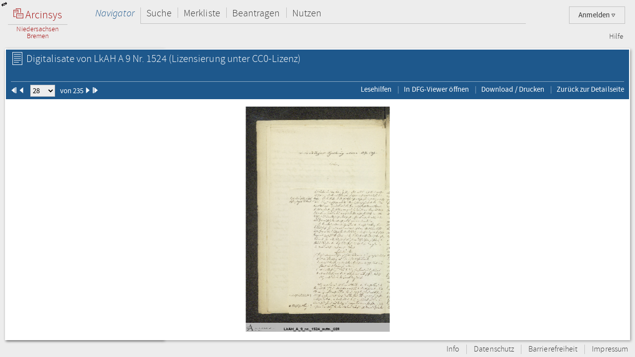

--- FILE ---
content_type: text/html;charset=UTF-8
request_url: https://www.arcinsys.niedersachsen.de/arcinsys/digitalisatViewer.action?detailid=v6113490&selectId=17130625
body_size: 92169
content:
<!DOCTYPE HTML>





<html class="no-js" lang="de">
<head>
<meta http-equiv="Content-Type" content="text/html; charset=utf-8" />







        <script type="text/javascript" src="/arcinsys/struts/js/base/jquery-2.2.4.min.js"></script>
        <script type="text/javascript" src="/arcinsys/struts/js/base/jquery-ui.min.js?s2j=4.0.3"></script>
            <script type="text/javascript"
                    src="/arcinsys/struts/i18n/datepicker-de.min.js?s2j=4.0.3"></script>
<script type="text/javascript" src="/arcinsys/struts/js/plugins/jquery.form.min.js?s2j=4.0.3"></script>
<script type="text/javascript" src="/arcinsys/struts/js/plugins/jquery.subscribe.min.js?s2j=4.0.3"></script>

<script type="text/javascript" src="/arcinsys/struts/js/struts2/jquery.struts2.min.js?s2j=4.0.3"></script>

<script type="text/javascript">
    $(function () {
        jQuery.struts2_jquery.version = "4.0.3";
        jQuery.struts2_jquery.loadAtOnce = true;
        jQuery.scriptPath = "/arcinsys/struts/";
        jQuery.struts2_jquery.local = "de";
        jQuery.struts2_jquery.gridLocal = "de";
        jQuery.struts2_jquery.timeLocal = "de";
        jQuery.struts2_jquery.datatablesLocal = "de";
        jQuery.ajaxSettings.traditional = true;

        jQuery.ajaxSetup({
            cache: false
        });

        jQuery.struts2_jquery.require("js/struts2/jquery.ui.struts2.min.js?s2j=4.0.3");

    });
</script>

        <link id="jquery_theme_link" rel="stylesheet"
              href="/arcinsys/template/themes/bootstrap/jquery-ui.css?s2j=4.0.3"
              type="text/css"/>

<title>LkAH   A 9 Nr. 1524 - Arcinsys Digitalisat-Betrachter</title>

	
	
		<link rel="stylesheet" href="/arcinsys/styles/style.min.css?v=26.10" type="text/css" />
        <link rel="stylesheet" href="/arcinsys/styles/print.css?v=26.10" type="text/css" media="print" />
		<script src="/arcinsys/jscript/script.min.js?v=26.10" type="text/javascript"></script>
	
    <script type="text/javascript">
    $(function() { ArcinsysConfig.init({
    	contextPath : '/arcinsys/',
		ajaxAnzAntragNichtGenehmigt: '/arcinsys/system/ajaxAnzAntragNichtGenehmigt.action',
		ajaxAnzBestellungNoDruckdatum: '/arcinsys/system/ajaxAnzBestellungNoDruckdatum.action'
    }); });
    $.ui.dialog.prototype.options.closeText = '';
    $(function() { 
    	initBadges();
	});
    </script>
	<style>
		 html.js #noscript { display: none; }
		 .no-displaytable .oldbrowserwarning { display: block; }
		 .displaytable .oldbrowserwarning { display: none; }
	</style>
	<script type="text/javascript" src="/arcinsys/jscript/modernizr-custom.js"></script>

	
	 


  
	<link href="/arcinsys/images/arcinsys.png" rel="apple-touch-icon" />
   <link href="/arcinsys/images/favicon.ico?v2" rel="shortcut icon" type="image/x-icon"/>
	<link rel="apple-touch-icon" sizes="180x180" href="/arcinsys/images/favicons/apple-touch-icon.png">
	<link rel="icon" type="image/png" sizes="32x32" href="/arcinsys/images/favicons/favicon-32x32.png">
	<link rel="icon" type="image/png" sizes="16x16" href="/arcinsys/images/favicons/favicon-16x16.png">
	<link rel="manifest" href="/arcinsys/images/favicons/site.webmanifest">
	<link rel="mask-icon" href="/arcinsys/images/favicons/safari-pinned-tab.svg" >
	<meta name="apple-mobile-web-app-title" content="Arcinsys">
	<meta name="application-name" content="Arcinsys">
	<meta name="msapplication-TileColor" content="#fcfcfc">
	<meta name="theme-color" content="#ffffff">
	<meta name="msapplication-config" content="browserconfig.xml" />
	
	
	
	

	<link title="Arcinsys" type="application/opensearchdescription+xml" rel="search" href="/arcinsys/opensearch">
	
	
    
    <meta name="description" content=""/>


</head>
<body>
 <div id="indicator" >
	<div id="navloadergif" style="z-index: 21; width: 200px; height: 20px; margin: auto; position: absolute; top: 0; right: 0; bottom: 0; left: 0; background: none;"><img src="/arcinsys/images/ajax-loader.gif" title="loading" alt="loading"/></div>
 </div>
    
	<div id="hiddenDiv">
		<!-- Menu-Panel begin -->


		
		
		
		
	    	


     







    


    


    


    
    



<div id="menu-panel" class="menu-panel header">
    <h4 class="logo nla">
        <a id="start" href="/arcinsys/extendnavigator.action?id=-1&amp;bezeichnung="><span class="logo-w1"><img src="/arcinsys/images/logo.png"/>&nbsp;Arcinsys</span>
            <span class="logo-line"></span>
            <span class="logo-w2" style="white-space: nowrap">
            
                Niedersachsen<br>Bremen
            
            
            </span></a>
    </h4>
    <div id="top_right_menu" class="user-menu">
    	<div style="float: left;width:40px; padding-right:10px"> 
		</div>
    
    <div style="float: right;">
		
    
        <a href="#" class="user-menu-trigger">
             Anmelden
            <span class="icon-arrow"></span>
            <!--<span class="message-indicator">0</span>-->
        </a>
        <div class="panel">
            <div class="inner">
                <div class="user-actions">
                    <script type="text/javascript">
                    var loginpwCloseButton          = 'Schließen',
                    passwordForgottenUrl            = '/arcinsys/passwordForgotten.action',
                    passwordForgottenTitle          = 'Sie haben Ihr Passwort vergessen?',
                    passwordForgottenSubmitButton   = 'Absenden',
                    registerDialogTitle             = 'Registrierung',
                    registerDialogSubmitButton      = 'Registrieren',
                    imUrl                           = '/arcinsys/im',
                    loginText                       = 'Anmelden',
                    loginAjaxImg                    = '<span class="jumping-dots"><span class="dot-1">.</span><span class="dot-2">.</span><span class="dot-3">.</span></span>';
                    


                    $(function() {
                        
                        initRegisterDialog();
                        initForgotPasswordDialog();

                        $(window).resize(function() {
                            $('#registerclickdialog').dialog('option', 'position', {my: 'center', at: 'center', of: window});
                        });
                        $('#loginusername, #loginpassword').on('keydown', function(e) {
                            if (e.keyCode == 13) {
                            	submitLogin();
                            }
                        });
                        
                        $('#pwdforgottenclickdialog').on('keydown', function(e) {
                        	if ($(e.target).attr('name') === 'userName' && e.keyCode == 13) {
                        		forgotPasswordSubmit();
                        		return false;
                        	}
                        });
                        
                        
                    });
                    
                    function showLoginServerUnavailable() {
                    	$('#loginShowUnavailable').show();
                    	$('#loginbutton').html(loginText).attr('disabled', false);
                    }
                    
                    function submitLogin() {                    	
                    	$('#loginbutton').html(loginAjaxImg).attr('disabled', true);

                    	$.get(imUrl)
                        .done(function(data) {
                            if (data  && data.imtoken) {
                               $('#csrf_token').val(data.imtoken).attr('name', data.imname);
                               $('#f1').submit();
                            } else {
                                showLoginServerUnavailable();
                            }
                        })
                        .fail(function() {
                            showLoginServerUnavailable();
                        });
                    }
                    </script>
                    <div id="registerclickdialog"> </div>
                    <p><a href="#" onClick="initRegisterDialog(); openRegisterDialog('/arcinsys/');">Registrieren</a></p>
                    <div id="pwdforgottenclickdialog"> </div>
                    <p><a href="#" onClick="initForgotPasswordDialog(); openForgotPasswordDialog();">Passwort vergessen</a></p>
                    
                    
                        
                    

                    <div style="display:none;">
                    <div id="loginclickdialog"
>

                        <form name='f1' action="/arcinsys/login" method="post" id="f1">
                            <input type="hidden" id="csrf_token" name="_csrf"/>
                            
                            <div id="loginShowUnavailable" style="display: none;">
                                <div   class="ui-state-error ui-corner-all" style="margin-bottom: 0px;">
                                <p><span class="ui-icon ui-icon-alert" style="float: left; margin-right: .3em;"></span>
                                     &nbsp;Server reagiert nicht, bitte versuchen Sie es später erneut.
                                </p>
                                </div>
                            </div>
                            <fieldset class="formfieldset" style="margin-top: 0">
                               <div class="grid-row">
                                   <div class="grid-col c3-3">
                                       <p class="field-text">
                                           <label>Bitte geben Sie Ihre Anwenderkennung ein.</label>
                                           <input type="text" size="54" maxlength="50" name="username" id="loginusername"/>
                                       </p>
                                   </div>
                               </div>
                               <div class="grid-row">
                                   <div class="grid-col c3-3">
                                       <p class="field-text">
                                           <label>
                                                <span style="float: left; margin-bottom: 0.307145em">Passwort</span>
                                                <span style="float: right; margin-bottom: 0.307145em">
                                                    <a href="#" onclick="$('#loginclickdialog').dialog('close'); initForgotPasswordDialog(); openForgotPasswordDialog();" tabindex="-1">
                                                        Passwort vergessen?
                                                    </a>
                                                </span>
                                                <span style="clear: both; margin-bottom: 0.307145em"></span>
                                           </label>
                                           <input type="password"  size="54" maxlength="20" name="password" id="loginpassword" />
                                       </p>
                                   </div>
                               </div>
                            </fieldset>
                        </form>
                    </div>
<script type='text/javascript'>
jQuery(document).ready(function () { 
	var options_loginclickdialog = {};
	options_loginclickdialog.height = "auto";
	options_loginclickdialog.width = "auto";
	options_loginclickdialog.minHeight = 260;
	options_loginclickdialog.title = "Anmeldung";
	options_loginclickdialog.buttons = [{ 'text' : 'Anmelden', 'click' : function() { submitLogin(); }, 'id' : 'loginbutton' }];
	options_loginclickdialog.resizable = true;
	options_loginclickdialog.autoOpen = false;
	options_loginclickdialog.modal = true;
	options_loginclickdialog.onclosetopics = "dialogclosetopic";
	options_loginclickdialog.jqueryaction = "dialog";
	options_loginclickdialog.id = "loginclickdialog";
	options_loginclickdialog.href = "#";

jQuery.struts2_jquery_ui.bind(jQuery('#loginclickdialog'),options_loginclickdialog);

 });  
</script>

                    </div>
                    <p><a id="login_link" onCloseTopics="dialogclosetopic">
                      Anmelden
                      </a>
<script type='text/javascript'>
jQuery(document).ready(function () { 
	var options_login_link = {};
	options_login_link.opendialog = "loginclickdialog";
	options_login_link.jqueryaction = "anchor";
	options_login_link.id = "login_link";
	options_login_link.href = "#";

jQuery.struts2_jquery.bind(jQuery('#login_link'),options_login_link);

 });  
</script></p>
                </div>
            </div>
        </div>
    </div>
    </div>

    <div id="top_left_menu" class="nav-container">
        <ul class="nav-main cf">
            <li>
                <a id="navigator" href="/arcinsys/start.action">Navigator</a>
                <div class="panel nothover">
                    <ul class="nav-sub cf">
                        <li class="hidden"><a id="detail" href="/arcinsys/digitalisatViewer.action"></a></li>
                        <li class="hidden"><a id="startMenu" href="/arcinsys/digitalisatViewer.action"></a></li>
                    </ul>
                </div>
            </li>
            <li>
                <a id="suche" href="/arcinsys/einfachesuche.action">Suche</a>
                <div class="panel">
                    <ul class="nav-sub cf">
                        <li>
                            <a id="einfachesuche" href="/arcinsys/einfachesuche.action">Einfache Suche</a>
                        </li>
                         <li>
                            <a id="signatursuche" href="/arcinsys/signatursuche.action">Signatur-Suche</a>
                        </li>
                        <li>
                            <a id="expertsuche" href="/arcinsys/expertsuchenStart.action?navigatorid=0">Erweiterte Suche</a>
                        </li>
                        <li class="hidden">
                            <a id="sucheresult" href="/arcinsys/digitalisatViewer.action"></a>
                        </li>
                        <li class="hidden">
                            <a id="einfachsuchen" href="/arcinsys/digitalisatViewer.action"></a>
                        </li>
                    </ul>
                </div>
            </li>
            <li>
                <a id="bestellen" href="/arcinsys/nutzer/merkzettel.action">Merkliste</a>
            </li>
            <li>
                <a id="antrag" href="/arcinsys/nutzer/meineNutzungsAntraege.action">Beantragen</a>
            </li>
            <li>
                <a id="lesesaal" href="/arcinsys/nutzer/meineBestellungen.action">Nutzen</a>
            </li>
        </ul>
    </div>
    <div class="nav-meta-container">
        <ul class="nav-meta">
            <li><a id="helpwizard" href="/arcinsys/helpwizard.action">Hilfe</a></li>
        </ul>
    </div>
</div>
<script type="text/javascript">
		$.subscribe('dialogclosetopic', function(event, data) {
               var el = document.getElementById("loginError");
               if (el) {
            	   $(el).remove();
               }
    	});
	</script>


		

		<!-- Menu-Panel end -->
		<a href="javascript:toggleVisibility()" class="ui-corner-all ui-icon ui-icon-transferthick-e-w dialogButtonClass1"></a>
		<!-- Navigation-Panel begin -->

		
		
		
			<div id="navigation-panel" class="navigation-panel navigation-panel-closed">
				&nbsp;
			</div>
		
		<!-- Navigation-Panel end -->
		<!-- Data-Panel begin -->

		
		
			<div id="data-panel" class="data-panel data-panel-full">
				
<input type="hidden" name="pageName" value="detail" id="pageName"/><div class="data-panel-header">
    <div class="content-header-first-row">
        <div class="page-tools">
            <ul class="cf"></ul>
        </div>

        <div class="content-title">
            <h1>
                <span class="icon-26-light-verzeichnung"></span>
                    Digitalisate von&nbsp;LkAH   A 9 Nr. 1524<span class="license"> (Lizensierung unter CC0-Lizenz)</span></h1>
            </div>
    </div>

    <div class="content-header-second-row">
        <div class="content-header-navigation">
            <form><span class="formfieldset">
                <span id="pId1" class="digPagingLinks">
                    <img src="/arcinsys/images/aktion_first_w.png" width="12px" height="12px"/>
                </span>
                <span id="pId2" class="digPagingLinks">
                    <img src="/arcinsys/images/aktion_prev_w.png" width="12px" height="12px"/>
                </span>
                &nbsp;&nbsp;
                <select name="digitalisatJumper" id="digitalisatJumper" style="width: 50px; padding: 0;"
                        onchange="jumpTo();">
                    <option value="0">1</option>
                        <option value="1">2</option>
                        <option value="2">3</option>
                        <option value="3">4</option>
                        <option value="4">5</option>
                        <option value="5">6</option>
                        <option value="6">7</option>
                        <option value="7">8</option>
                        <option value="8">9</option>
                        <option value="9">10</option>
                        <option value="10">11</option>
                        <option value="11">12</option>
                        <option value="12">13</option>
                        <option value="13">14</option>
                        <option value="14">15</option>
                        <option value="15">16</option>
                        <option value="16">17</option>
                        <option value="17">18</option>
                        <option value="18">19</option>
                        <option value="19">20</option>
                        <option value="20">21</option>
                        <option value="21">22</option>
                        <option value="22">23</option>
                        <option value="23">24</option>
                        <option value="24">25</option>
                        <option value="25">26</option>
                        <option value="26">27</option>
                        <option value="27" selected="selected">28</option>
                        <option value="28">29</option>
                        <option value="29">30</option>
                        <option value="30">31</option>
                        <option value="31">32</option>
                        <option value="32">33</option>
                        <option value="33">34</option>
                        <option value="34">35</option>
                        <option value="35">36</option>
                        <option value="36">37</option>
                        <option value="37">38</option>
                        <option value="38">39</option>
                        <option value="39">40</option>
                        <option value="40">41</option>
                        <option value="41">42</option>
                        <option value="42">43</option>
                        <option value="43">44</option>
                        <option value="44">45</option>
                        <option value="45">46</option>
                        <option value="46">47</option>
                        <option value="47">48</option>
                        <option value="48">49</option>
                        <option value="49">50</option>
                        <option value="50">51</option>
                        <option value="51">52</option>
                        <option value="52">53</option>
                        <option value="53">54</option>
                        <option value="54">55</option>
                        <option value="55">56</option>
                        <option value="56">57</option>
                        <option value="57">58</option>
                        <option value="58">59</option>
                        <option value="59">60</option>
                        <option value="60">61</option>
                        <option value="61">62</option>
                        <option value="62">63</option>
                        <option value="63">64</option>
                        <option value="64">65</option>
                        <option value="65">66</option>
                        <option value="66">67</option>
                        <option value="67">68</option>
                        <option value="68">69</option>
                        <option value="69">70</option>
                        <option value="70">71</option>
                        <option value="71">72</option>
                        <option value="72">73</option>
                        <option value="73">74</option>
                        <option value="74">75</option>
                        <option value="75">76</option>
                        <option value="76">77</option>
                        <option value="77">78</option>
                        <option value="78">79</option>
                        <option value="79">80</option>
                        <option value="80">81</option>
                        <option value="81">82</option>
                        <option value="82">83</option>
                        <option value="83">84</option>
                        <option value="84">85</option>
                        <option value="85">86</option>
                        <option value="86">87</option>
                        <option value="87">88</option>
                        <option value="88">89</option>
                        <option value="89">90</option>
                        <option value="90">91</option>
                        <option value="91">92</option>
                        <option value="92">93</option>
                        <option value="93">94</option>
                        <option value="94">95</option>
                        <option value="95">96</option>
                        <option value="96">97</option>
                        <option value="97">98</option>
                        <option value="98">99</option>
                        <option value="99">100</option>
                        <option value="100">101</option>
                        <option value="101">102</option>
                        <option value="102">103</option>
                        <option value="103">104</option>
                        <option value="104">105</option>
                        <option value="105">106</option>
                        <option value="106">107</option>
                        <option value="107">108</option>
                        <option value="108">109</option>
                        <option value="109">110</option>
                        <option value="110">111</option>
                        <option value="111">112</option>
                        <option value="112">113</option>
                        <option value="113">114</option>
                        <option value="114">115</option>
                        <option value="115">116</option>
                        <option value="116">117</option>
                        <option value="117">118</option>
                        <option value="118">119</option>
                        <option value="119">120</option>
                        <option value="120">121</option>
                        <option value="121">122</option>
                        <option value="122">123</option>
                        <option value="123">124</option>
                        <option value="124">125</option>
                        <option value="125">126</option>
                        <option value="126">127</option>
                        <option value="127">128</option>
                        <option value="128">129</option>
                        <option value="129">130</option>
                        <option value="130">131</option>
                        <option value="131">132</option>
                        <option value="132">133</option>
                        <option value="133">134</option>
                        <option value="134">135</option>
                        <option value="135">136</option>
                        <option value="136">137</option>
                        <option value="137">138</option>
                        <option value="138">139</option>
                        <option value="139">140</option>
                        <option value="140">141</option>
                        <option value="141">142</option>
                        <option value="142">143</option>
                        <option value="143">144</option>
                        <option value="144">145</option>
                        <option value="145">146</option>
                        <option value="146">147</option>
                        <option value="147">148</option>
                        <option value="148">149</option>
                        <option value="149">150</option>
                        <option value="150">151</option>
                        <option value="151">152</option>
                        <option value="152">153</option>
                        <option value="153">154</option>
                        <option value="154">155</option>
                        <option value="155">156</option>
                        <option value="156">157</option>
                        <option value="157">158</option>
                        <option value="158">159</option>
                        <option value="159">160</option>
                        <option value="160">161</option>
                        <option value="161">162</option>
                        <option value="162">163</option>
                        <option value="163">164</option>
                        <option value="164">165</option>
                        <option value="165">166</option>
                        <option value="166">167</option>
                        <option value="167">168</option>
                        <option value="168">169</option>
                        <option value="169">170</option>
                        <option value="170">171</option>
                        <option value="171">172</option>
                        <option value="172">173</option>
                        <option value="173">174</option>
                        <option value="174">175</option>
                        <option value="175">176</option>
                        <option value="176">177</option>
                        <option value="177">178</option>
                        <option value="178">179</option>
                        <option value="179">180</option>
                        <option value="180">181</option>
                        <option value="181">182</option>
                        <option value="182">183</option>
                        <option value="183">184</option>
                        <option value="184">185</option>
                        <option value="185">186</option>
                        <option value="186">187</option>
                        <option value="187">188</option>
                        <option value="188">189</option>
                        <option value="189">190</option>
                        <option value="190">191</option>
                        <option value="191">192</option>
                        <option value="192">193</option>
                        <option value="193">194</option>
                        <option value="194">195</option>
                        <option value="195">196</option>
                        <option value="196">197</option>
                        <option value="197">198</option>
                        <option value="198">199</option>
                        <option value="199">200</option>
                        <option value="200">201</option>
                        <option value="201">202</option>
                        <option value="202">203</option>
                        <option value="203">204</option>
                        <option value="204">205</option>
                        <option value="205">206</option>
                        <option value="206">207</option>
                        <option value="207">208</option>
                        <option value="208">209</option>
                        <option value="209">210</option>
                        <option value="210">211</option>
                        <option value="211">212</option>
                        <option value="212">213</option>
                        <option value="213">214</option>
                        <option value="214">215</option>
                        <option value="215">216</option>
                        <option value="216">217</option>
                        <option value="217">218</option>
                        <option value="218">219</option>
                        <option value="219">220</option>
                        <option value="220">221</option>
                        <option value="221">222</option>
                        <option value="222">223</option>
                        <option value="223">224</option>
                        <option value="224">225</option>
                        <option value="225">226</option>
                        <option value="226">227</option>
                        <option value="227">228</option>
                        <option value="228">229</option>
                        <option value="229">230</option>
                        <option value="230">231</option>
                        <option value="231">232</option>
                        <option value="232">233</option>
                        <option value="233">234</option>
                        <option value="234">235</option>
                        </select>&nbsp;&nbsp;
                von 235<span id="pId3" class="digPagingLinks">
                     <img src="/arcinsys/images/aktion_next_w.png" width="12px" height="12px"/>
                </span>
                <span id="pId4" class="digPagingLinks">
                     <img src="/arcinsys/images/aktion_last_w.png" width="12px" height="12px"/>
                </span>
                </span></form>
        </div>
        <div class="content-tools">
            <ul class="cf">
                    <li><a href="https://arcinsys.de/lesehilfen.htm" target="_blank" title="Öffnet eine Übersicht von Links zu Lesehilfen in einem neuen Fenster.">Lesehilfen</a></li>
                    <li><a href="http://dfg-viewer.de/show/?set[mets]=https://www.arcinsys.niedersachsen.de/arcinsys/mets?detailid=v6113490" target="_blank" title="DFG-Viewer im neuen Fenster öffnen">In DFG-Viewer öffnen</a></li>
                <li><a href="#" onClick="printCurrentPicture();">Download / Drucken</a></li>
                <li><a href="/arcinsys/detailAction.action?detailid=v6113490" onclick="window.close();">Zurück zur Detailseite</a></li>
            </ul>
        </div>
    </div>
</div>

<div class="data-panel-content">
    <div id="wrapperopenseadragon" style="background-color: white; width: 100%; height: 100%;">
        <div id="osloader" style="position: absolute; z-index: 5; height: 90%; width: 98%; display: none;">
            <img src="/arcinsys/images/ajax-loader.gif" style="padding-top: 50px;"/>
        </div>
    </div>
</div>

<script type="text/javascript"
        src="/arcinsys/jscript/openseadragon/openseadragon.min.js?v=26.10"></script>
<script type="text/javascript">

    var archiveSignatureForMatomoCustomDimensionOpenDigitalisatViewerCount = "LkAH";

    var viewer;

    function showIndicator() {
        $('#osloader').show();
    }

    function closeIndicator() {
        $('#osloader').hide();
    }

    function jumpTo() {
        var selectedIndex = parseInt($('#digitalisatJumper').val());
        viewer.goToPage(selectedIndex);
    }

    function printCurrentPicture() {
        var currentPage = viewer.currentPage();
        window.open(viewer.tileSources[currentPage].url, '_blank');
    }

    $(function () {
        OpenSeadragon.setString('Tooltips.ZoomOut', 'Verkleinern');
        OpenSeadragon.setString('Tooltips.ZoomIn', 'Vergrößern');
        OpenSeadragon.setString('Tooltips.FullPage', 'Vollbild');
        OpenSeadragon.setString('Tooltips.Home', 'Zentrieren');
        OpenSeadragon.setString('Tooltips.NextPage', 'Nächstes Bild');
        OpenSeadragon.setString('Tooltips.PreviousPage', 'Vorheriges Bild');
        OpenSeadragon.setString('Tooltips.RotateLeft', 'Nach links drehen');
        OpenSeadragon.setString('Tooltips.RotateRight', 'Nach rechts drehen');

        $('#osloader').show();
        viewer = OpenSeadragon({
            id: 'wrapperopenseadragon',
            prefixUrl: '/arcinsys/jscript/openseadragon/images/',
            sequenceMode: true,
            showNavigator: true,
            showRotationControl: true,
            placeholderFillStyle: 'black',
            maxZoomPixelRatio: 1000000,
            tileSources: [
                
                {
                    type: 'image',
                    url: 'https://www.arcinsys-digitalisate.niedersachsen.de/lkah/a_9/nr._1524/lkah_a_9_nr._1524_aufn._001.jpg',
                    index: 0
                }, 
                {
                    type: 'image',
                    url: 'https://www.arcinsys-digitalisate.niedersachsen.de/lkah/a_9/nr._1524/lkah_a_9_nr._1524_aufn._002.jpg',
                    index: 1
                }, 
                {
                    type: 'image',
                    url: 'https://www.arcinsys-digitalisate.niedersachsen.de/lkah/a_9/nr._1524/lkah_a_9_nr._1524_aufn._003.jpg',
                    index: 2
                }, 
                {
                    type: 'image',
                    url: 'https://www.arcinsys-digitalisate.niedersachsen.de/lkah/a_9/nr._1524/lkah_a_9_nr._1524_aufn._004.jpg',
                    index: 3
                }, 
                {
                    type: 'image',
                    url: 'https://www.arcinsys-digitalisate.niedersachsen.de/lkah/a_9/nr._1524/lkah_a_9_nr._1524_aufn._005.jpg',
                    index: 4
                }, 
                {
                    type: 'image',
                    url: 'https://www.arcinsys-digitalisate.niedersachsen.de/lkah/a_9/nr._1524/lkah_a_9_nr._1524_aufn._006.jpg',
                    index: 5
                }, 
                {
                    type: 'image',
                    url: 'https://www.arcinsys-digitalisate.niedersachsen.de/lkah/a_9/nr._1524/lkah_a_9_nr._1524_aufn._007.jpg',
                    index: 6
                }, 
                {
                    type: 'image',
                    url: 'https://www.arcinsys-digitalisate.niedersachsen.de/lkah/a_9/nr._1524/lkah_a_9_nr._1524_aufn._008.jpg',
                    index: 7
                }, 
                {
                    type: 'image',
                    url: 'https://www.arcinsys-digitalisate.niedersachsen.de/lkah/a_9/nr._1524/lkah_a_9_nr._1524_aufn._009.jpg',
                    index: 8
                }, 
                {
                    type: 'image',
                    url: 'https://www.arcinsys-digitalisate.niedersachsen.de/lkah/a_9/nr._1524/lkah_a_9_nr._1524_aufn._010.jpg',
                    index: 9
                }, 
                {
                    type: 'image',
                    url: 'https://www.arcinsys-digitalisate.niedersachsen.de/lkah/a_9/nr._1524/lkah_a_9_nr._1524_aufn._011.jpg',
                    index: 10
                }, 
                {
                    type: 'image',
                    url: 'https://www.arcinsys-digitalisate.niedersachsen.de/lkah/a_9/nr._1524/lkah_a_9_nr._1524_aufn._012.jpg',
                    index: 11
                }, 
                {
                    type: 'image',
                    url: 'https://www.arcinsys-digitalisate.niedersachsen.de/lkah/a_9/nr._1524/lkah_a_9_nr._1524_aufn._013.jpg',
                    index: 12
                }, 
                {
                    type: 'image',
                    url: 'https://www.arcinsys-digitalisate.niedersachsen.de/lkah/a_9/nr._1524/lkah_a_9_nr._1524_aufn._014.jpg',
                    index: 13
                }, 
                {
                    type: 'image',
                    url: 'https://www.arcinsys-digitalisate.niedersachsen.de/lkah/a_9/nr._1524/lkah_a_9_nr._1524_aufn._015.jpg',
                    index: 14
                }, 
                {
                    type: 'image',
                    url: 'https://www.arcinsys-digitalisate.niedersachsen.de/lkah/a_9/nr._1524/lkah_a_9_nr._1524_aufn._016.jpg',
                    index: 15
                }, 
                {
                    type: 'image',
                    url: 'https://www.arcinsys-digitalisate.niedersachsen.de/lkah/a_9/nr._1524/lkah_a_9_nr._1524_aufn._017.jpg',
                    index: 16
                }, 
                {
                    type: 'image',
                    url: 'https://www.arcinsys-digitalisate.niedersachsen.de/lkah/a_9/nr._1524/lkah_a_9_nr._1524_aufn._018.jpg',
                    index: 17
                }, 
                {
                    type: 'image',
                    url: 'https://www.arcinsys-digitalisate.niedersachsen.de/lkah/a_9/nr._1524/lkah_a_9_nr._1524_aufn._019.jpg',
                    index: 18
                }, 
                {
                    type: 'image',
                    url: 'https://www.arcinsys-digitalisate.niedersachsen.de/lkah/a_9/nr._1524/lkah_a_9_nr._1524_aufn._020.jpg',
                    index: 19
                }, 
                {
                    type: 'image',
                    url: 'https://www.arcinsys-digitalisate.niedersachsen.de/lkah/a_9/nr._1524/lkah_a_9_nr._1524_aufn._021.jpg',
                    index: 20
                }, 
                {
                    type: 'image',
                    url: 'https://www.arcinsys-digitalisate.niedersachsen.de/lkah/a_9/nr._1524/lkah_a_9_nr._1524_aufn._022.jpg',
                    index: 21
                }, 
                {
                    type: 'image',
                    url: 'https://www.arcinsys-digitalisate.niedersachsen.de/lkah/a_9/nr._1524/lkah_a_9_nr._1524_aufn._023.jpg',
                    index: 22
                }, 
                {
                    type: 'image',
                    url: 'https://www.arcinsys-digitalisate.niedersachsen.de/lkah/a_9/nr._1524/lkah_a_9_nr._1524_aufn._024.jpg',
                    index: 23
                }, 
                {
                    type: 'image',
                    url: 'https://www.arcinsys-digitalisate.niedersachsen.de/lkah/a_9/nr._1524/lkah_a_9_nr._1524_aufn._025.jpg',
                    index: 24
                }, 
                {
                    type: 'image',
                    url: 'https://www.arcinsys-digitalisate.niedersachsen.de/lkah/a_9/nr._1524/lkah_a_9_nr._1524_aufn._026.jpg',
                    index: 25
                }, 
                {
                    type: 'image',
                    url: 'https://www.arcinsys-digitalisate.niedersachsen.de/lkah/a_9/nr._1524/lkah_a_9_nr._1524_aufn._027.jpg',
                    index: 26
                }, 
                {
                    type: 'image',
                    url: 'https://www.arcinsys-digitalisate.niedersachsen.de/lkah/a_9/nr._1524/lkah_a_9_nr._1524_aufn._028.jpg',
                    index: 27
                }, 
                {
                    type: 'image',
                    url: 'https://www.arcinsys-digitalisate.niedersachsen.de/lkah/a_9/nr._1524/lkah_a_9_nr._1524_aufn._029.jpg',
                    index: 28
                }, 
                {
                    type: 'image',
                    url: 'https://www.arcinsys-digitalisate.niedersachsen.de/lkah/a_9/nr._1524/lkah_a_9_nr._1524_aufn._030.jpg',
                    index: 29
                }, 
                {
                    type: 'image',
                    url: 'https://www.arcinsys-digitalisate.niedersachsen.de/lkah/a_9/nr._1524/lkah_a_9_nr._1524_aufn._031.jpg',
                    index: 30
                }, 
                {
                    type: 'image',
                    url: 'https://www.arcinsys-digitalisate.niedersachsen.de/lkah/a_9/nr._1524/lkah_a_9_nr._1524_aufn._032.jpg',
                    index: 31
                }, 
                {
                    type: 'image',
                    url: 'https://www.arcinsys-digitalisate.niedersachsen.de/lkah/a_9/nr._1524/lkah_a_9_nr._1524_aufn._033.jpg',
                    index: 32
                }, 
                {
                    type: 'image',
                    url: 'https://www.arcinsys-digitalisate.niedersachsen.de/lkah/a_9/nr._1524/lkah_a_9_nr._1524_aufn._034.jpg',
                    index: 33
                }, 
                {
                    type: 'image',
                    url: 'https://www.arcinsys-digitalisate.niedersachsen.de/lkah/a_9/nr._1524/lkah_a_9_nr._1524_aufn._035.jpg',
                    index: 34
                }, 
                {
                    type: 'image',
                    url: 'https://www.arcinsys-digitalisate.niedersachsen.de/lkah/a_9/nr._1524/lkah_a_9_nr._1524_aufn._036.jpg',
                    index: 35
                }, 
                {
                    type: 'image',
                    url: 'https://www.arcinsys-digitalisate.niedersachsen.de/lkah/a_9/nr._1524/lkah_a_9_nr._1524_aufn._037.jpg',
                    index: 36
                }, 
                {
                    type: 'image',
                    url: 'https://www.arcinsys-digitalisate.niedersachsen.de/lkah/a_9/nr._1524/lkah_a_9_nr._1524_aufn._038.jpg',
                    index: 37
                }, 
                {
                    type: 'image',
                    url: 'https://www.arcinsys-digitalisate.niedersachsen.de/lkah/a_9/nr._1524/lkah_a_9_nr._1524_aufn._039.jpg',
                    index: 38
                }, 
                {
                    type: 'image',
                    url: 'https://www.arcinsys-digitalisate.niedersachsen.de/lkah/a_9/nr._1524/lkah_a_9_nr._1524_aufn._040.jpg',
                    index: 39
                }, 
                {
                    type: 'image',
                    url: 'https://www.arcinsys-digitalisate.niedersachsen.de/lkah/a_9/nr._1524/lkah_a_9_nr._1524_aufn._041.jpg',
                    index: 40
                }, 
                {
                    type: 'image',
                    url: 'https://www.arcinsys-digitalisate.niedersachsen.de/lkah/a_9/nr._1524/lkah_a_9_nr._1524_aufn._042.jpg',
                    index: 41
                }, 
                {
                    type: 'image',
                    url: 'https://www.arcinsys-digitalisate.niedersachsen.de/lkah/a_9/nr._1524/lkah_a_9_nr._1524_aufn._043.jpg',
                    index: 42
                }, 
                {
                    type: 'image',
                    url: 'https://www.arcinsys-digitalisate.niedersachsen.de/lkah/a_9/nr._1524/lkah_a_9_nr._1524_aufn._044.jpg',
                    index: 43
                }, 
                {
                    type: 'image',
                    url: 'https://www.arcinsys-digitalisate.niedersachsen.de/lkah/a_9/nr._1524/lkah_a_9_nr._1524_aufn._045.jpg',
                    index: 44
                }, 
                {
                    type: 'image',
                    url: 'https://www.arcinsys-digitalisate.niedersachsen.de/lkah/a_9/nr._1524/lkah_a_9_nr._1524_aufn._046.jpg',
                    index: 45
                }, 
                {
                    type: 'image',
                    url: 'https://www.arcinsys-digitalisate.niedersachsen.de/lkah/a_9/nr._1524/lkah_a_9_nr._1524_aufn._047.jpg',
                    index: 46
                }, 
                {
                    type: 'image',
                    url: 'https://www.arcinsys-digitalisate.niedersachsen.de/lkah/a_9/nr._1524/lkah_a_9_nr._1524_aufn._048.jpg',
                    index: 47
                }, 
                {
                    type: 'image',
                    url: 'https://www.arcinsys-digitalisate.niedersachsen.de/lkah/a_9/nr._1524/lkah_a_9_nr._1524_aufn._049.jpg',
                    index: 48
                }, 
                {
                    type: 'image',
                    url: 'https://www.arcinsys-digitalisate.niedersachsen.de/lkah/a_9/nr._1524/lkah_a_9_nr._1524_aufn._050.jpg',
                    index: 49
                }, 
                {
                    type: 'image',
                    url: 'https://www.arcinsys-digitalisate.niedersachsen.de/lkah/a_9/nr._1524/lkah_a_9_nr._1524_aufn._051.jpg',
                    index: 50
                }, 
                {
                    type: 'image',
                    url: 'https://www.arcinsys-digitalisate.niedersachsen.de/lkah/a_9/nr._1524/lkah_a_9_nr._1524_aufn._052.jpg',
                    index: 51
                }, 
                {
                    type: 'image',
                    url: 'https://www.arcinsys-digitalisate.niedersachsen.de/lkah/a_9/nr._1524/lkah_a_9_nr._1524_aufn._053.jpg',
                    index: 52
                }, 
                {
                    type: 'image',
                    url: 'https://www.arcinsys-digitalisate.niedersachsen.de/lkah/a_9/nr._1524/lkah_a_9_nr._1524_aufn._054.jpg',
                    index: 53
                }, 
                {
                    type: 'image',
                    url: 'https://www.arcinsys-digitalisate.niedersachsen.de/lkah/a_9/nr._1524/lkah_a_9_nr._1524_aufn._055.jpg',
                    index: 54
                }, 
                {
                    type: 'image',
                    url: 'https://www.arcinsys-digitalisate.niedersachsen.de/lkah/a_9/nr._1524/lkah_a_9_nr._1524_aufn._056.jpg',
                    index: 55
                }, 
                {
                    type: 'image',
                    url: 'https://www.arcinsys-digitalisate.niedersachsen.de/lkah/a_9/nr._1524/lkah_a_9_nr._1524_aufn._057.jpg',
                    index: 56
                }, 
                {
                    type: 'image',
                    url: 'https://www.arcinsys-digitalisate.niedersachsen.de/lkah/a_9/nr._1524/lkah_a_9_nr._1524_aufn._058.jpg',
                    index: 57
                }, 
                {
                    type: 'image',
                    url: 'https://www.arcinsys-digitalisate.niedersachsen.de/lkah/a_9/nr._1524/lkah_a_9_nr._1524_aufn._059.jpg',
                    index: 58
                }, 
                {
                    type: 'image',
                    url: 'https://www.arcinsys-digitalisate.niedersachsen.de/lkah/a_9/nr._1524/lkah_a_9_nr._1524_aufn._060.jpg',
                    index: 59
                }, 
                {
                    type: 'image',
                    url: 'https://www.arcinsys-digitalisate.niedersachsen.de/lkah/a_9/nr._1524/lkah_a_9_nr._1524_aufn._061.jpg',
                    index: 60
                }, 
                {
                    type: 'image',
                    url: 'https://www.arcinsys-digitalisate.niedersachsen.de/lkah/a_9/nr._1524/lkah_a_9_nr._1524_aufn._062.jpg',
                    index: 61
                }, 
                {
                    type: 'image',
                    url: 'https://www.arcinsys-digitalisate.niedersachsen.de/lkah/a_9/nr._1524/lkah_a_9_nr._1524_aufn._063.jpg',
                    index: 62
                }, 
                {
                    type: 'image',
                    url: 'https://www.arcinsys-digitalisate.niedersachsen.de/lkah/a_9/nr._1524/lkah_a_9_nr._1524_aufn._064.jpg',
                    index: 63
                }, 
                {
                    type: 'image',
                    url: 'https://www.arcinsys-digitalisate.niedersachsen.de/lkah/a_9/nr._1524/lkah_a_9_nr._1524_aufn._065.jpg',
                    index: 64
                }, 
                {
                    type: 'image',
                    url: 'https://www.arcinsys-digitalisate.niedersachsen.de/lkah/a_9/nr._1524/lkah_a_9_nr._1524_aufn._066.jpg',
                    index: 65
                }, 
                {
                    type: 'image',
                    url: 'https://www.arcinsys-digitalisate.niedersachsen.de/lkah/a_9/nr._1524/lkah_a_9_nr._1524_aufn._067.jpg',
                    index: 66
                }, 
                {
                    type: 'image',
                    url: 'https://www.arcinsys-digitalisate.niedersachsen.de/lkah/a_9/nr._1524/lkah_a_9_nr._1524_aufn._068.jpg',
                    index: 67
                }, 
                {
                    type: 'image',
                    url: 'https://www.arcinsys-digitalisate.niedersachsen.de/lkah/a_9/nr._1524/lkah_a_9_nr._1524_aufn._069.jpg',
                    index: 68
                }, 
                {
                    type: 'image',
                    url: 'https://www.arcinsys-digitalisate.niedersachsen.de/lkah/a_9/nr._1524/lkah_a_9_nr._1524_aufn._070.jpg',
                    index: 69
                }, 
                {
                    type: 'image',
                    url: 'https://www.arcinsys-digitalisate.niedersachsen.de/lkah/a_9/nr._1524/lkah_a_9_nr._1524_aufn._071.jpg',
                    index: 70
                }, 
                {
                    type: 'image',
                    url: 'https://www.arcinsys-digitalisate.niedersachsen.de/lkah/a_9/nr._1524/lkah_a_9_nr._1524_aufn._072.jpg',
                    index: 71
                }, 
                {
                    type: 'image',
                    url: 'https://www.arcinsys-digitalisate.niedersachsen.de/lkah/a_9/nr._1524/lkah_a_9_nr._1524_aufn._073.jpg',
                    index: 72
                }, 
                {
                    type: 'image',
                    url: 'https://www.arcinsys-digitalisate.niedersachsen.de/lkah/a_9/nr._1524/lkah_a_9_nr._1524_aufn._074.jpg',
                    index: 73
                }, 
                {
                    type: 'image',
                    url: 'https://www.arcinsys-digitalisate.niedersachsen.de/lkah/a_9/nr._1524/lkah_a_9_nr._1524_aufn._075.jpg',
                    index: 74
                }, 
                {
                    type: 'image',
                    url: 'https://www.arcinsys-digitalisate.niedersachsen.de/lkah/a_9/nr._1524/lkah_a_9_nr._1524_aufn._076.jpg',
                    index: 75
                }, 
                {
                    type: 'image',
                    url: 'https://www.arcinsys-digitalisate.niedersachsen.de/lkah/a_9/nr._1524/lkah_a_9_nr._1524_aufn._077.jpg',
                    index: 76
                }, 
                {
                    type: 'image',
                    url: 'https://www.arcinsys-digitalisate.niedersachsen.de/lkah/a_9/nr._1524/lkah_a_9_nr._1524_aufn._078.jpg',
                    index: 77
                }, 
                {
                    type: 'image',
                    url: 'https://www.arcinsys-digitalisate.niedersachsen.de/lkah/a_9/nr._1524/lkah_a_9_nr._1524_aufn._079.jpg',
                    index: 78
                }, 
                {
                    type: 'image',
                    url: 'https://www.arcinsys-digitalisate.niedersachsen.de/lkah/a_9/nr._1524/lkah_a_9_nr._1524_aufn._080.jpg',
                    index: 79
                }, 
                {
                    type: 'image',
                    url: 'https://www.arcinsys-digitalisate.niedersachsen.de/lkah/a_9/nr._1524/lkah_a_9_nr._1524_aufn._081.jpg',
                    index: 80
                }, 
                {
                    type: 'image',
                    url: 'https://www.arcinsys-digitalisate.niedersachsen.de/lkah/a_9/nr._1524/lkah_a_9_nr._1524_aufn._082.jpg',
                    index: 81
                }, 
                {
                    type: 'image',
                    url: 'https://www.arcinsys-digitalisate.niedersachsen.de/lkah/a_9/nr._1524/lkah_a_9_nr._1524_aufn._083.jpg',
                    index: 82
                }, 
                {
                    type: 'image',
                    url: 'https://www.arcinsys-digitalisate.niedersachsen.de/lkah/a_9/nr._1524/lkah_a_9_nr._1524_aufn._084.jpg',
                    index: 83
                }, 
                {
                    type: 'image',
                    url: 'https://www.arcinsys-digitalisate.niedersachsen.de/lkah/a_9/nr._1524/lkah_a_9_nr._1524_aufn._085.jpg',
                    index: 84
                }, 
                {
                    type: 'image',
                    url: 'https://www.arcinsys-digitalisate.niedersachsen.de/lkah/a_9/nr._1524/lkah_a_9_nr._1524_aufn._086.jpg',
                    index: 85
                }, 
                {
                    type: 'image',
                    url: 'https://www.arcinsys-digitalisate.niedersachsen.de/lkah/a_9/nr._1524/lkah_a_9_nr._1524_aufn._087.jpg',
                    index: 86
                }, 
                {
                    type: 'image',
                    url: 'https://www.arcinsys-digitalisate.niedersachsen.de/lkah/a_9/nr._1524/lkah_a_9_nr._1524_aufn._088.jpg',
                    index: 87
                }, 
                {
                    type: 'image',
                    url: 'https://www.arcinsys-digitalisate.niedersachsen.de/lkah/a_9/nr._1524/lkah_a_9_nr._1524_aufn._089.jpg',
                    index: 88
                }, 
                {
                    type: 'image',
                    url: 'https://www.arcinsys-digitalisate.niedersachsen.de/lkah/a_9/nr._1524/lkah_a_9_nr._1524_aufn._090.jpg',
                    index: 89
                }, 
                {
                    type: 'image',
                    url: 'https://www.arcinsys-digitalisate.niedersachsen.de/lkah/a_9/nr._1524/lkah_a_9_nr._1524_aufn._091.jpg',
                    index: 90
                }, 
                {
                    type: 'image',
                    url: 'https://www.arcinsys-digitalisate.niedersachsen.de/lkah/a_9/nr._1524/lkah_a_9_nr._1524_aufn._092.jpg',
                    index: 91
                }, 
                {
                    type: 'image',
                    url: 'https://www.arcinsys-digitalisate.niedersachsen.de/lkah/a_9/nr._1524/lkah_a_9_nr._1524_aufn._093.jpg',
                    index: 92
                }, 
                {
                    type: 'image',
                    url: 'https://www.arcinsys-digitalisate.niedersachsen.de/lkah/a_9/nr._1524/lkah_a_9_nr._1524_aufn._094.jpg',
                    index: 93
                }, 
                {
                    type: 'image',
                    url: 'https://www.arcinsys-digitalisate.niedersachsen.de/lkah/a_9/nr._1524/lkah_a_9_nr._1524_aufn._095.jpg',
                    index: 94
                }, 
                {
                    type: 'image',
                    url: 'https://www.arcinsys-digitalisate.niedersachsen.de/lkah/a_9/nr._1524/lkah_a_9_nr._1524_aufn._096.jpg',
                    index: 95
                }, 
                {
                    type: 'image',
                    url: 'https://www.arcinsys-digitalisate.niedersachsen.de/lkah/a_9/nr._1524/lkah_a_9_nr._1524_aufn._097.jpg',
                    index: 96
                }, 
                {
                    type: 'image',
                    url: 'https://www.arcinsys-digitalisate.niedersachsen.de/lkah/a_9/nr._1524/lkah_a_9_nr._1524_aufn._098.jpg',
                    index: 97
                }, 
                {
                    type: 'image',
                    url: 'https://www.arcinsys-digitalisate.niedersachsen.de/lkah/a_9/nr._1524/lkah_a_9_nr._1524_aufn._099.jpg',
                    index: 98
                }, 
                {
                    type: 'image',
                    url: 'https://www.arcinsys-digitalisate.niedersachsen.de/lkah/a_9/nr._1524/lkah_a_9_nr._1524_aufn._100.jpg',
                    index: 99
                }, 
                {
                    type: 'image',
                    url: 'https://www.arcinsys-digitalisate.niedersachsen.de/lkah/a_9/nr._1524/lkah_a_9_nr._1524_aufn._101.jpg',
                    index: 100
                }, 
                {
                    type: 'image',
                    url: 'https://www.arcinsys-digitalisate.niedersachsen.de/lkah/a_9/nr._1524/lkah_a_9_nr._1524_aufn._102.jpg',
                    index: 101
                }, 
                {
                    type: 'image',
                    url: 'https://www.arcinsys-digitalisate.niedersachsen.de/lkah/a_9/nr._1524/lkah_a_9_nr._1524_aufn._103.jpg',
                    index: 102
                }, 
                {
                    type: 'image',
                    url: 'https://www.arcinsys-digitalisate.niedersachsen.de/lkah/a_9/nr._1524/lkah_a_9_nr._1524_aufn._104.jpg',
                    index: 103
                }, 
                {
                    type: 'image',
                    url: 'https://www.arcinsys-digitalisate.niedersachsen.de/lkah/a_9/nr._1524/lkah_a_9_nr._1524_aufn._105.jpg',
                    index: 104
                }, 
                {
                    type: 'image',
                    url: 'https://www.arcinsys-digitalisate.niedersachsen.de/lkah/a_9/nr._1524/lkah_a_9_nr._1524_aufn._106.jpg',
                    index: 105
                }, 
                {
                    type: 'image',
                    url: 'https://www.arcinsys-digitalisate.niedersachsen.de/lkah/a_9/nr._1524/lkah_a_9_nr._1524_aufn._107.jpg',
                    index: 106
                }, 
                {
                    type: 'image',
                    url: 'https://www.arcinsys-digitalisate.niedersachsen.de/lkah/a_9/nr._1524/lkah_a_9_nr._1524_aufn._108.jpg',
                    index: 107
                }, 
                {
                    type: 'image',
                    url: 'https://www.arcinsys-digitalisate.niedersachsen.de/lkah/a_9/nr._1524/lkah_a_9_nr._1524_aufn._109.jpg',
                    index: 108
                }, 
                {
                    type: 'image',
                    url: 'https://www.arcinsys-digitalisate.niedersachsen.de/lkah/a_9/nr._1524/lkah_a_9_nr._1524_aufn._110.jpg',
                    index: 109
                }, 
                {
                    type: 'image',
                    url: 'https://www.arcinsys-digitalisate.niedersachsen.de/lkah/a_9/nr._1524/lkah_a_9_nr._1524_aufn._111.jpg',
                    index: 110
                }, 
                {
                    type: 'image',
                    url: 'https://www.arcinsys-digitalisate.niedersachsen.de/lkah/a_9/nr._1524/lkah_a_9_nr._1524_aufn._112.jpg',
                    index: 111
                }, 
                {
                    type: 'image',
                    url: 'https://www.arcinsys-digitalisate.niedersachsen.de/lkah/a_9/nr._1524/lkah_a_9_nr._1524_aufn._113.jpg',
                    index: 112
                }, 
                {
                    type: 'image',
                    url: 'https://www.arcinsys-digitalisate.niedersachsen.de/lkah/a_9/nr._1524/lkah_a_9_nr._1524_aufn._114.jpg',
                    index: 113
                }, 
                {
                    type: 'image',
                    url: 'https://www.arcinsys-digitalisate.niedersachsen.de/lkah/a_9/nr._1524/lkah_a_9_nr._1524_aufn._115.jpg',
                    index: 114
                }, 
                {
                    type: 'image',
                    url: 'https://www.arcinsys-digitalisate.niedersachsen.de/lkah/a_9/nr._1524/lkah_a_9_nr._1524_aufn._116.jpg',
                    index: 115
                }, 
                {
                    type: 'image',
                    url: 'https://www.arcinsys-digitalisate.niedersachsen.de/lkah/a_9/nr._1524/lkah_a_9_nr._1524_aufn._117.jpg',
                    index: 116
                }, 
                {
                    type: 'image',
                    url: 'https://www.arcinsys-digitalisate.niedersachsen.de/lkah/a_9/nr._1524/lkah_a_9_nr._1524_aufn._118.jpg',
                    index: 117
                }, 
                {
                    type: 'image',
                    url: 'https://www.arcinsys-digitalisate.niedersachsen.de/lkah/a_9/nr._1524/lkah_a_9_nr._1524_aufn._119.jpg',
                    index: 118
                }, 
                {
                    type: 'image',
                    url: 'https://www.arcinsys-digitalisate.niedersachsen.de/lkah/a_9/nr._1524/lkah_a_9_nr._1524_aufn._120.jpg',
                    index: 119
                }, 
                {
                    type: 'image',
                    url: 'https://www.arcinsys-digitalisate.niedersachsen.de/lkah/a_9/nr._1524/lkah_a_9_nr._1524_aufn._121.jpg',
                    index: 120
                }, 
                {
                    type: 'image',
                    url: 'https://www.arcinsys-digitalisate.niedersachsen.de/lkah/a_9/nr._1524/lkah_a_9_nr._1524_aufn._122.jpg',
                    index: 121
                }, 
                {
                    type: 'image',
                    url: 'https://www.arcinsys-digitalisate.niedersachsen.de/lkah/a_9/nr._1524/lkah_a_9_nr._1524_aufn._123.jpg',
                    index: 122
                }, 
                {
                    type: 'image',
                    url: 'https://www.arcinsys-digitalisate.niedersachsen.de/lkah/a_9/nr._1524/lkah_a_9_nr._1524_aufn._124.jpg',
                    index: 123
                }, 
                {
                    type: 'image',
                    url: 'https://www.arcinsys-digitalisate.niedersachsen.de/lkah/a_9/nr._1524/lkah_a_9_nr._1524_aufn._125.jpg',
                    index: 124
                }, 
                {
                    type: 'image',
                    url: 'https://www.arcinsys-digitalisate.niedersachsen.de/lkah/a_9/nr._1524/lkah_a_9_nr._1524_aufn._126.jpg',
                    index: 125
                }, 
                {
                    type: 'image',
                    url: 'https://www.arcinsys-digitalisate.niedersachsen.de/lkah/a_9/nr._1524/lkah_a_9_nr._1524_aufn._127.jpg',
                    index: 126
                }, 
                {
                    type: 'image',
                    url: 'https://www.arcinsys-digitalisate.niedersachsen.de/lkah/a_9/nr._1524/lkah_a_9_nr._1524_aufn._128.jpg',
                    index: 127
                }, 
                {
                    type: 'image',
                    url: 'https://www.arcinsys-digitalisate.niedersachsen.de/lkah/a_9/nr._1524/lkah_a_9_nr._1524_aufn._129.jpg',
                    index: 128
                }, 
                {
                    type: 'image',
                    url: 'https://www.arcinsys-digitalisate.niedersachsen.de/lkah/a_9/nr._1524/lkah_a_9_nr._1524_aufn._130.jpg',
                    index: 129
                }, 
                {
                    type: 'image',
                    url: 'https://www.arcinsys-digitalisate.niedersachsen.de/lkah/a_9/nr._1524/lkah_a_9_nr._1524_aufn._131.jpg',
                    index: 130
                }, 
                {
                    type: 'image',
                    url: 'https://www.arcinsys-digitalisate.niedersachsen.de/lkah/a_9/nr._1524/lkah_a_9_nr._1524_aufn._132.jpg',
                    index: 131
                }, 
                {
                    type: 'image',
                    url: 'https://www.arcinsys-digitalisate.niedersachsen.de/lkah/a_9/nr._1524/lkah_a_9_nr._1524_aufn._133.jpg',
                    index: 132
                }, 
                {
                    type: 'image',
                    url: 'https://www.arcinsys-digitalisate.niedersachsen.de/lkah/a_9/nr._1524/lkah_a_9_nr._1524_aufn._134.jpg',
                    index: 133
                }, 
                {
                    type: 'image',
                    url: 'https://www.arcinsys-digitalisate.niedersachsen.de/lkah/a_9/nr._1524/lkah_a_9_nr._1524_aufn._135.jpg',
                    index: 134
                }, 
                {
                    type: 'image',
                    url: 'https://www.arcinsys-digitalisate.niedersachsen.de/lkah/a_9/nr._1524/lkah_a_9_nr._1524_aufn._136.jpg',
                    index: 135
                }, 
                {
                    type: 'image',
                    url: 'https://www.arcinsys-digitalisate.niedersachsen.de/lkah/a_9/nr._1524/lkah_a_9_nr._1524_aufn._137.jpg',
                    index: 136
                }, 
                {
                    type: 'image',
                    url: 'https://www.arcinsys-digitalisate.niedersachsen.de/lkah/a_9/nr._1524/lkah_a_9_nr._1524_aufn._138.jpg',
                    index: 137
                }, 
                {
                    type: 'image',
                    url: 'https://www.arcinsys-digitalisate.niedersachsen.de/lkah/a_9/nr._1524/lkah_a_9_nr._1524_aufn._139.jpg',
                    index: 138
                }, 
                {
                    type: 'image',
                    url: 'https://www.arcinsys-digitalisate.niedersachsen.de/lkah/a_9/nr._1524/lkah_a_9_nr._1524_aufn._140.jpg',
                    index: 139
                }, 
                {
                    type: 'image',
                    url: 'https://www.arcinsys-digitalisate.niedersachsen.de/lkah/a_9/nr._1524/lkah_a_9_nr._1524_aufn._141.jpg',
                    index: 140
                }, 
                {
                    type: 'image',
                    url: 'https://www.arcinsys-digitalisate.niedersachsen.de/lkah/a_9/nr._1524/lkah_a_9_nr._1524_aufn._142.jpg',
                    index: 141
                }, 
                {
                    type: 'image',
                    url: 'https://www.arcinsys-digitalisate.niedersachsen.de/lkah/a_9/nr._1524/lkah_a_9_nr._1524_aufn._143.jpg',
                    index: 142
                }, 
                {
                    type: 'image',
                    url: 'https://www.arcinsys-digitalisate.niedersachsen.de/lkah/a_9/nr._1524/lkah_a_9_nr._1524_aufn._144.jpg',
                    index: 143
                }, 
                {
                    type: 'image',
                    url: 'https://www.arcinsys-digitalisate.niedersachsen.de/lkah/a_9/nr._1524/lkah_a_9_nr._1524_aufn._145.jpg',
                    index: 144
                }, 
                {
                    type: 'image',
                    url: 'https://www.arcinsys-digitalisate.niedersachsen.de/lkah/a_9/nr._1524/lkah_a_9_nr._1524_aufn._146.jpg',
                    index: 145
                }, 
                {
                    type: 'image',
                    url: 'https://www.arcinsys-digitalisate.niedersachsen.de/lkah/a_9/nr._1524/lkah_a_9_nr._1524_aufn._147.jpg',
                    index: 146
                }, 
                {
                    type: 'image',
                    url: 'https://www.arcinsys-digitalisate.niedersachsen.de/lkah/a_9/nr._1524/lkah_a_9_nr._1524_aufn._148.jpg',
                    index: 147
                }, 
                {
                    type: 'image',
                    url: 'https://www.arcinsys-digitalisate.niedersachsen.de/lkah/a_9/nr._1524/lkah_a_9_nr._1524_aufn._149.jpg',
                    index: 148
                }, 
                {
                    type: 'image',
                    url: 'https://www.arcinsys-digitalisate.niedersachsen.de/lkah/a_9/nr._1524/lkah_a_9_nr._1524_aufn._150.jpg',
                    index: 149
                }, 
                {
                    type: 'image',
                    url: 'https://www.arcinsys-digitalisate.niedersachsen.de/lkah/a_9/nr._1524/lkah_a_9_nr._1524_aufn._151.jpg',
                    index: 150
                }, 
                {
                    type: 'image',
                    url: 'https://www.arcinsys-digitalisate.niedersachsen.de/lkah/a_9/nr._1524/lkah_a_9_nr._1524_aufn._152.jpg',
                    index: 151
                }, 
                {
                    type: 'image',
                    url: 'https://www.arcinsys-digitalisate.niedersachsen.de/lkah/a_9/nr._1524/lkah_a_9_nr._1524_aufn._153.jpg',
                    index: 152
                }, 
                {
                    type: 'image',
                    url: 'https://www.arcinsys-digitalisate.niedersachsen.de/lkah/a_9/nr._1524/lkah_a_9_nr._1524_aufn._154.jpg',
                    index: 153
                }, 
                {
                    type: 'image',
                    url: 'https://www.arcinsys-digitalisate.niedersachsen.de/lkah/a_9/nr._1524/lkah_a_9_nr._1524_aufn._155.jpg',
                    index: 154
                }, 
                {
                    type: 'image',
                    url: 'https://www.arcinsys-digitalisate.niedersachsen.de/lkah/a_9/nr._1524/lkah_a_9_nr._1524_aufn._156.jpg',
                    index: 155
                }, 
                {
                    type: 'image',
                    url: 'https://www.arcinsys-digitalisate.niedersachsen.de/lkah/a_9/nr._1524/lkah_a_9_nr._1524_aufn._157.jpg',
                    index: 156
                }, 
                {
                    type: 'image',
                    url: 'https://www.arcinsys-digitalisate.niedersachsen.de/lkah/a_9/nr._1524/lkah_a_9_nr._1524_aufn._158.jpg',
                    index: 157
                }, 
                {
                    type: 'image',
                    url: 'https://www.arcinsys-digitalisate.niedersachsen.de/lkah/a_9/nr._1524/lkah_a_9_nr._1524_aufn._159.jpg',
                    index: 158
                }, 
                {
                    type: 'image',
                    url: 'https://www.arcinsys-digitalisate.niedersachsen.de/lkah/a_9/nr._1524/lkah_a_9_nr._1524_aufn._160.jpg',
                    index: 159
                }, 
                {
                    type: 'image',
                    url: 'https://www.arcinsys-digitalisate.niedersachsen.de/lkah/a_9/nr._1524/lkah_a_9_nr._1524_aufn._161.jpg',
                    index: 160
                }, 
                {
                    type: 'image',
                    url: 'https://www.arcinsys-digitalisate.niedersachsen.de/lkah/a_9/nr._1524/lkah_a_9_nr._1524_aufn._162.jpg',
                    index: 161
                }, 
                {
                    type: 'image',
                    url: 'https://www.arcinsys-digitalisate.niedersachsen.de/lkah/a_9/nr._1524/lkah_a_9_nr._1524_aufn._163.jpg',
                    index: 162
                }, 
                {
                    type: 'image',
                    url: 'https://www.arcinsys-digitalisate.niedersachsen.de/lkah/a_9/nr._1524/lkah_a_9_nr._1524_aufn._164.jpg',
                    index: 163
                }, 
                {
                    type: 'image',
                    url: 'https://www.arcinsys-digitalisate.niedersachsen.de/lkah/a_9/nr._1524/lkah_a_9_nr._1524_aufn._165.jpg',
                    index: 164
                }, 
                {
                    type: 'image',
                    url: 'https://www.arcinsys-digitalisate.niedersachsen.de/lkah/a_9/nr._1524/lkah_a_9_nr._1524_aufn._166.jpg',
                    index: 165
                }, 
                {
                    type: 'image',
                    url: 'https://www.arcinsys-digitalisate.niedersachsen.de/lkah/a_9/nr._1524/lkah_a_9_nr._1524_aufn._167.jpg',
                    index: 166
                }, 
                {
                    type: 'image',
                    url: 'https://www.arcinsys-digitalisate.niedersachsen.de/lkah/a_9/nr._1524/lkah_a_9_nr._1524_aufn._168.jpg',
                    index: 167
                }, 
                {
                    type: 'image',
                    url: 'https://www.arcinsys-digitalisate.niedersachsen.de/lkah/a_9/nr._1524/lkah_a_9_nr._1524_aufn._169.jpg',
                    index: 168
                }, 
                {
                    type: 'image',
                    url: 'https://www.arcinsys-digitalisate.niedersachsen.de/lkah/a_9/nr._1524/lkah_a_9_nr._1524_aufn._170.jpg',
                    index: 169
                }, 
                {
                    type: 'image',
                    url: 'https://www.arcinsys-digitalisate.niedersachsen.de/lkah/a_9/nr._1524/lkah_a_9_nr._1524_aufn._171.jpg',
                    index: 170
                }, 
                {
                    type: 'image',
                    url: 'https://www.arcinsys-digitalisate.niedersachsen.de/lkah/a_9/nr._1524/lkah_a_9_nr._1524_aufn._172.jpg',
                    index: 171
                }, 
                {
                    type: 'image',
                    url: 'https://www.arcinsys-digitalisate.niedersachsen.de/lkah/a_9/nr._1524/lkah_a_9_nr._1524_aufn._173.jpg',
                    index: 172
                }, 
                {
                    type: 'image',
                    url: 'https://www.arcinsys-digitalisate.niedersachsen.de/lkah/a_9/nr._1524/lkah_a_9_nr._1524_aufn._174.jpg',
                    index: 173
                }, 
                {
                    type: 'image',
                    url: 'https://www.arcinsys-digitalisate.niedersachsen.de/lkah/a_9/nr._1524/lkah_a_9_nr._1524_aufn._175.jpg',
                    index: 174
                }, 
                {
                    type: 'image',
                    url: 'https://www.arcinsys-digitalisate.niedersachsen.de/lkah/a_9/nr._1524/lkah_a_9_nr._1524_aufn._176.jpg',
                    index: 175
                }, 
                {
                    type: 'image',
                    url: 'https://www.arcinsys-digitalisate.niedersachsen.de/lkah/a_9/nr._1524/lkah_a_9_nr._1524_aufn._177.jpg',
                    index: 176
                }, 
                {
                    type: 'image',
                    url: 'https://www.arcinsys-digitalisate.niedersachsen.de/lkah/a_9/nr._1524/lkah_a_9_nr._1524_aufn._178.jpg',
                    index: 177
                }, 
                {
                    type: 'image',
                    url: 'https://www.arcinsys-digitalisate.niedersachsen.de/lkah/a_9/nr._1524/lkah_a_9_nr._1524_aufn._179.jpg',
                    index: 178
                }, 
                {
                    type: 'image',
                    url: 'https://www.arcinsys-digitalisate.niedersachsen.de/lkah/a_9/nr._1524/lkah_a_9_nr._1524_aufn._180.jpg',
                    index: 179
                }, 
                {
                    type: 'image',
                    url: 'https://www.arcinsys-digitalisate.niedersachsen.de/lkah/a_9/nr._1524/lkah_a_9_nr._1524_aufn._181.jpg',
                    index: 180
                }, 
                {
                    type: 'image',
                    url: 'https://www.arcinsys-digitalisate.niedersachsen.de/lkah/a_9/nr._1524/lkah_a_9_nr._1524_aufn._182.jpg',
                    index: 181
                }, 
                {
                    type: 'image',
                    url: 'https://www.arcinsys-digitalisate.niedersachsen.de/lkah/a_9/nr._1524/lkah_a_9_nr._1524_aufn._183.jpg',
                    index: 182
                }, 
                {
                    type: 'image',
                    url: 'https://www.arcinsys-digitalisate.niedersachsen.de/lkah/a_9/nr._1524/lkah_a_9_nr._1524_aufn._184.jpg',
                    index: 183
                }, 
                {
                    type: 'image',
                    url: 'https://www.arcinsys-digitalisate.niedersachsen.de/lkah/a_9/nr._1524/lkah_a_9_nr._1524_aufn._185.jpg',
                    index: 184
                }, 
                {
                    type: 'image',
                    url: 'https://www.arcinsys-digitalisate.niedersachsen.de/lkah/a_9/nr._1524/lkah_a_9_nr._1524_aufn._186.jpg',
                    index: 185
                }, 
                {
                    type: 'image',
                    url: 'https://www.arcinsys-digitalisate.niedersachsen.de/lkah/a_9/nr._1524/lkah_a_9_nr._1524_aufn._187.jpg',
                    index: 186
                }, 
                {
                    type: 'image',
                    url: 'https://www.arcinsys-digitalisate.niedersachsen.de/lkah/a_9/nr._1524/lkah_a_9_nr._1524_aufn._188.jpg',
                    index: 187
                }, 
                {
                    type: 'image',
                    url: 'https://www.arcinsys-digitalisate.niedersachsen.de/lkah/a_9/nr._1524/lkah_a_9_nr._1524_aufn._189.jpg',
                    index: 188
                }, 
                {
                    type: 'image',
                    url: 'https://www.arcinsys-digitalisate.niedersachsen.de/lkah/a_9/nr._1524/lkah_a_9_nr._1524_aufn._190.jpg',
                    index: 189
                }, 
                {
                    type: 'image',
                    url: 'https://www.arcinsys-digitalisate.niedersachsen.de/lkah/a_9/nr._1524/lkah_a_9_nr._1524_aufn._191.jpg',
                    index: 190
                }, 
                {
                    type: 'image',
                    url: 'https://www.arcinsys-digitalisate.niedersachsen.de/lkah/a_9/nr._1524/lkah_a_9_nr._1524_aufn._192.jpg',
                    index: 191
                }, 
                {
                    type: 'image',
                    url: 'https://www.arcinsys-digitalisate.niedersachsen.de/lkah/a_9/nr._1524/lkah_a_9_nr._1524_aufn._193.jpg',
                    index: 192
                }, 
                {
                    type: 'image',
                    url: 'https://www.arcinsys-digitalisate.niedersachsen.de/lkah/a_9/nr._1524/lkah_a_9_nr._1524_aufn._194.jpg',
                    index: 193
                }, 
                {
                    type: 'image',
                    url: 'https://www.arcinsys-digitalisate.niedersachsen.de/lkah/a_9/nr._1524/lkah_a_9_nr._1524_aufn._195.jpg',
                    index: 194
                }, 
                {
                    type: 'image',
                    url: 'https://www.arcinsys-digitalisate.niedersachsen.de/lkah/a_9/nr._1524/lkah_a_9_nr._1524_aufn._196.jpg',
                    index: 195
                }, 
                {
                    type: 'image',
                    url: 'https://www.arcinsys-digitalisate.niedersachsen.de/lkah/a_9/nr._1524/lkah_a_9_nr._1524_aufn._197.jpg',
                    index: 196
                }, 
                {
                    type: 'image',
                    url: 'https://www.arcinsys-digitalisate.niedersachsen.de/lkah/a_9/nr._1524/lkah_a_9_nr._1524_aufn._198.jpg',
                    index: 197
                }, 
                {
                    type: 'image',
                    url: 'https://www.arcinsys-digitalisate.niedersachsen.de/lkah/a_9/nr._1524/lkah_a_9_nr._1524_aufn._199.jpg',
                    index: 198
                }, 
                {
                    type: 'image',
                    url: 'https://www.arcinsys-digitalisate.niedersachsen.de/lkah/a_9/nr._1524/lkah_a_9_nr._1524_aufn._200.jpg',
                    index: 199
                }, 
                {
                    type: 'image',
                    url: 'https://www.arcinsys-digitalisate.niedersachsen.de/lkah/a_9/nr._1524/lkah_a_9_nr._1524_aufn._201.jpg',
                    index: 200
                }, 
                {
                    type: 'image',
                    url: 'https://www.arcinsys-digitalisate.niedersachsen.de/lkah/a_9/nr._1524/lkah_a_9_nr._1524_aufn._202.jpg',
                    index: 201
                }, 
                {
                    type: 'image',
                    url: 'https://www.arcinsys-digitalisate.niedersachsen.de/lkah/a_9/nr._1524/lkah_a_9_nr._1524_aufn._203.jpg',
                    index: 202
                }, 
                {
                    type: 'image',
                    url: 'https://www.arcinsys-digitalisate.niedersachsen.de/lkah/a_9/nr._1524/lkah_a_9_nr._1524_aufn._204.jpg',
                    index: 203
                }, 
                {
                    type: 'image',
                    url: 'https://www.arcinsys-digitalisate.niedersachsen.de/lkah/a_9/nr._1524/lkah_a_9_nr._1524_aufn._205.jpg',
                    index: 204
                }, 
                {
                    type: 'image',
                    url: 'https://www.arcinsys-digitalisate.niedersachsen.de/lkah/a_9/nr._1524/lkah_a_9_nr._1524_aufn._206.jpg',
                    index: 205
                }, 
                {
                    type: 'image',
                    url: 'https://www.arcinsys-digitalisate.niedersachsen.de/lkah/a_9/nr._1524/lkah_a_9_nr._1524_aufn._207.jpg',
                    index: 206
                }, 
                {
                    type: 'image',
                    url: 'https://www.arcinsys-digitalisate.niedersachsen.de/lkah/a_9/nr._1524/lkah_a_9_nr._1524_aufn._208.jpg',
                    index: 207
                }, 
                {
                    type: 'image',
                    url: 'https://www.arcinsys-digitalisate.niedersachsen.de/lkah/a_9/nr._1524/lkah_a_9_nr._1524_aufn._209.jpg',
                    index: 208
                }, 
                {
                    type: 'image',
                    url: 'https://www.arcinsys-digitalisate.niedersachsen.de/lkah/a_9/nr._1524/lkah_a_9_nr._1524_aufn._210.jpg',
                    index: 209
                }, 
                {
                    type: 'image',
                    url: 'https://www.arcinsys-digitalisate.niedersachsen.de/lkah/a_9/nr._1524/lkah_a_9_nr._1524_aufn._211.jpg',
                    index: 210
                }, 
                {
                    type: 'image',
                    url: 'https://www.arcinsys-digitalisate.niedersachsen.de/lkah/a_9/nr._1524/lkah_a_9_nr._1524_aufn._212.jpg',
                    index: 211
                }, 
                {
                    type: 'image',
                    url: 'https://www.arcinsys-digitalisate.niedersachsen.de/lkah/a_9/nr._1524/lkah_a_9_nr._1524_aufn._213.jpg',
                    index: 212
                }, 
                {
                    type: 'image',
                    url: 'https://www.arcinsys-digitalisate.niedersachsen.de/lkah/a_9/nr._1524/lkah_a_9_nr._1524_aufn._214.jpg',
                    index: 213
                }, 
                {
                    type: 'image',
                    url: 'https://www.arcinsys-digitalisate.niedersachsen.de/lkah/a_9/nr._1524/lkah_a_9_nr._1524_aufn._215.jpg',
                    index: 214
                }, 
                {
                    type: 'image',
                    url: 'https://www.arcinsys-digitalisate.niedersachsen.de/lkah/a_9/nr._1524/lkah_a_9_nr._1524_aufn._216.jpg',
                    index: 215
                }, 
                {
                    type: 'image',
                    url: 'https://www.arcinsys-digitalisate.niedersachsen.de/lkah/a_9/nr._1524/lkah_a_9_nr._1524_aufn._217.jpg',
                    index: 216
                }, 
                {
                    type: 'image',
                    url: 'https://www.arcinsys-digitalisate.niedersachsen.de/lkah/a_9/nr._1524/lkah_a_9_nr._1524_aufn._218.jpg',
                    index: 217
                }, 
                {
                    type: 'image',
                    url: 'https://www.arcinsys-digitalisate.niedersachsen.de/lkah/a_9/nr._1524/lkah_a_9_nr._1524_aufn._219.jpg',
                    index: 218
                }, 
                {
                    type: 'image',
                    url: 'https://www.arcinsys-digitalisate.niedersachsen.de/lkah/a_9/nr._1524/lkah_a_9_nr._1524_aufn._220.jpg',
                    index: 219
                }, 
                {
                    type: 'image',
                    url: 'https://www.arcinsys-digitalisate.niedersachsen.de/lkah/a_9/nr._1524/lkah_a_9_nr._1524_aufn._221.jpg',
                    index: 220
                }, 
                {
                    type: 'image',
                    url: 'https://www.arcinsys-digitalisate.niedersachsen.de/lkah/a_9/nr._1524/lkah_a_9_nr._1524_aufn._222.jpg',
                    index: 221
                }, 
                {
                    type: 'image',
                    url: 'https://www.arcinsys-digitalisate.niedersachsen.de/lkah/a_9/nr._1524/lkah_a_9_nr._1524_aufn._223.jpg',
                    index: 222
                }, 
                {
                    type: 'image',
                    url: 'https://www.arcinsys-digitalisate.niedersachsen.de/lkah/a_9/nr._1524/lkah_a_9_nr._1524_aufn._224.jpg',
                    index: 223
                }, 
                {
                    type: 'image',
                    url: 'https://www.arcinsys-digitalisate.niedersachsen.de/lkah/a_9/nr._1524/lkah_a_9_nr._1524_aufn._225.jpg',
                    index: 224
                }, 
                {
                    type: 'image',
                    url: 'https://www.arcinsys-digitalisate.niedersachsen.de/lkah/a_9/nr._1524/lkah_a_9_nr._1524_aufn._226.jpg',
                    index: 225
                }, 
                {
                    type: 'image',
                    url: 'https://www.arcinsys-digitalisate.niedersachsen.de/lkah/a_9/nr._1524/lkah_a_9_nr._1524_aufn._227.jpg',
                    index: 226
                }, 
                {
                    type: 'image',
                    url: 'https://www.arcinsys-digitalisate.niedersachsen.de/lkah/a_9/nr._1524/lkah_a_9_nr._1524_aufn._228.jpg',
                    index: 227
                }, 
                {
                    type: 'image',
                    url: 'https://www.arcinsys-digitalisate.niedersachsen.de/lkah/a_9/nr._1524/lkah_a_9_nr._1524_aufn._229.jpg',
                    index: 228
                }, 
                {
                    type: 'image',
                    url: 'https://www.arcinsys-digitalisate.niedersachsen.de/lkah/a_9/nr._1524/lkah_a_9_nr._1524_aufn._230.jpg',
                    index: 229
                }, 
                {
                    type: 'image',
                    url: 'https://www.arcinsys-digitalisate.niedersachsen.de/lkah/a_9/nr._1524/lkah_a_9_nr._1524_aufn._231.jpg',
                    index: 230
                }, 
                {
                    type: 'image',
                    url: 'https://www.arcinsys-digitalisate.niedersachsen.de/lkah/a_9/nr._1524/lkah_a_9_nr._1524_aufn._232.jpg',
                    index: 231
                }, 
                {
                    type: 'image',
                    url: 'https://www.arcinsys-digitalisate.niedersachsen.de/lkah/a_9/nr._1524/lkah_a_9_nr._1524_aufn._233.jpg',
                    index: 232
                }, 
                {
                    type: 'image',
                    url: 'https://www.arcinsys-digitalisate.niedersachsen.de/lkah/a_9/nr._1524/lkah_a_9_nr._1524_aufn._234.jpg',
                    index: 233
                }, 
                {
                    type: 'image',
                    url: 'https://www.arcinsys-digitalisate.niedersachsen.de/lkah/a_9/nr._1524/lkah_a_9_nr._1524_aufn._235.jpg',
                    index: 234
                }
            ]
        });

        viewer.addHandler("page", function () {
            showIndicator();
        });
        viewer.addHandler("tile-loaded", function () {
            closeIndicator();
        });
        viewer.addHandler("tile-load-failed", function () {
            closeIndicator();
        })
        viewer.addHandler("page", function (evtsrc, page, userData) {
            $('#digitalisatJumper').val(parseInt(evtsrc.page));
        });
        
        viewer.goToPage(27);
        

        $('#pId1').click(function () {
            var selectedIndex = parseInt($('#digitalisatJumper').val());
            if (selectedIndex > 0) {
                viewer.goToPage(0);
            }
        });
        $('#pId2').click(function () {
            var selectedIndex = parseInt($('#digitalisatJumper').val());
            if (selectedIndex > 0) {
                viewer.goToPage(selectedIndex - 1);
            }
        });
        $('#pId3').click(function () {
            var selectedIndex = parseInt($('#digitalisatJumper').val());
            if (selectedIndex < viewer.tileSources.length) {
                viewer.goToPage(selectedIndex + 1);
            }
        });
        $('#pId4').click(function () {
            var selectedIndex = parseInt($('#digitalisatJumper').val());
            if (selectedIndex != viewer.tileSources.length - 1) {
                viewer.goToPage(viewer.tileSources.length - 1);
            }
        });
    });
</script>


			</div>
		
		
		
		
		<div id="info-panel" class="info-panel">
		</div>
		

		
        
        
		<div class="footer">
			<ul class="nav-footer">
                <li>
                    <a href="/arcinsys/info.action">Info</a>
                </li>
                <li>
                    <a href="/arcinsys/info.action#datenschutz">Datenschutz</a>
                </li>
                <li>
                    
                        <a href="https://arcinsys.de/about/barrierefreiheit.htm">Barrierefreiheit</a>
                    
                    
                </li>
                <li>
                    <a href="/arcinsys/info.action#impressum">Impressum</a>
                </li>
			</ul>
		</div>
        
		
	</div>
    


    <!-- Matomo -->
    <script type="text/javascript">
        var _paq = window._paq || [];

        
        
        
        
        

        if (typeof archiveSignatureForMatomoCustomDimensionOpenDigitalisatViewerCount !== 'undefined' && archiveSignatureForMatomoCustomDimensionOpenDigitalisatViewerCount) {
            _paq.push(['setCustomDimension', '2', archiveSignatureForMatomoCustomDimensionOpenDigitalisatViewerCount]);
            archiveSignatureForMatomoCustomDimensionOpenDigitalisatViewerCount = null;
        }

        if (typeof documentTitleForMatomo !== 'undefined' && documentTitleForMatomo) {
            _paq.push(['setDocumentTitle', documentTitleForMatomo]);
            documentTitleForMatomo = null;
        }

        _paq.push(["setDoNotTrack", true]);
        _paq.push(["disableCookies"]);
        _paq.push(['trackPageView']);
        _paq.push(['deleteCustomDimension', '2']);
        _paq.push(['enableLinkTracking']);
        (function() {
            var u="https://www.arcinsys.niedersachsen.de/test/pstatsjab/";
            _paq.push(['setTrackerUrl', u+'matomo.php']);
            _paq.push(['setSiteId', '1']);
            var d=document, g=d.createElement('script'), s=d.getElementsByTagName('script')[0];
            g.type='text/javascript'; g.async=true; g.defer=true; g.src=u+'matomo.js'; s.parentNode.insertBefore(g,s);
        })();
        function trackInternalSearch(keyword, resultsize) {
            _paq.push(['trackSiteSearch', keyword,"",resultsize]);
        }
    </script>
    <noscript><p><img src="https://www.arcinsys.niedersachsen.de/test/pstatsjab/matomo.php?idsite=1&amp;rec=1" style="border:0;" alt="" /></p></noscript>
    <!-- End Matomo Code -->



    
</body>
</html>
